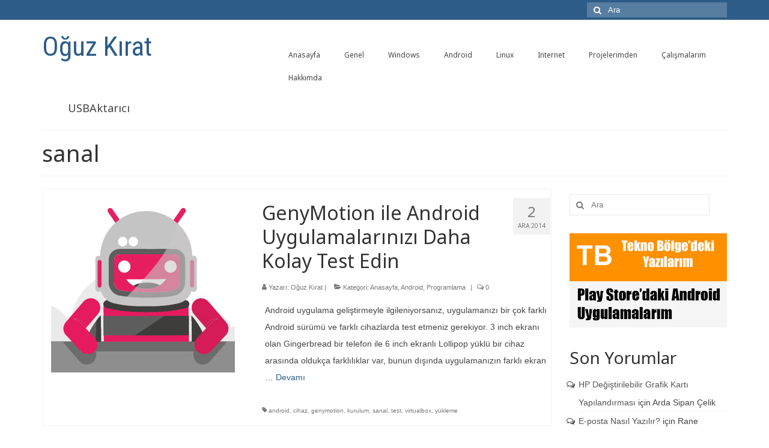

--- FILE ---
content_type: text/html; charset=UTF-8
request_url: https://blog.oguzkirat.com/etiket/sanal/
body_size: 8372
content:
<!DOCTYPE html>
<html class="no-js" lang="tr" itemscope="itemscope" itemtype="https://schema.org/WebPage">
<head>
  <meta charset="UTF-8">
  <meta name="viewport" content="width=device-width, initial-scale=1.0">
  <meta http-equiv="X-UA-Compatible" content="IE=edge">
  <title>sanal &#8211; Oğuz Kırat</title>
<meta name='robots' content='max-image-preview:large' />
<link rel='dns-prefetch' href='//fonts.googleapis.com' />
<link rel='dns-prefetch' href='//s.w.org' />
<link rel="alternate" type="application/rss+xml" title="Oğuz Kırat &raquo; beslemesi" href="https://blog.oguzkirat.com/feed/" />
<link rel="alternate" type="application/rss+xml" title="Oğuz Kırat &raquo; yorum beslemesi" href="https://blog.oguzkirat.com/comments/feed/" />
<link rel="alternate" type="application/rss+xml" title="Oğuz Kırat &raquo; sanal etiket beslemesi" href="https://blog.oguzkirat.com/etiket/sanal/feed/" />
<script type="text/javascript">
window._wpemojiSettings = {"baseUrl":"https:\/\/s.w.org\/images\/core\/emoji\/13.1.0\/72x72\/","ext":".png","svgUrl":"https:\/\/s.w.org\/images\/core\/emoji\/13.1.0\/svg\/","svgExt":".svg","source":{"concatemoji":"https:\/\/blog.oguzkirat.com\/wp-includes\/js\/wp-emoji-release.min.js?ver=5.9.12"}};
/*! This file is auto-generated */
!function(e,a,t){var n,r,o,i=a.createElement("canvas"),p=i.getContext&&i.getContext("2d");function s(e,t){var a=String.fromCharCode;p.clearRect(0,0,i.width,i.height),p.fillText(a.apply(this,e),0,0);e=i.toDataURL();return p.clearRect(0,0,i.width,i.height),p.fillText(a.apply(this,t),0,0),e===i.toDataURL()}function c(e){var t=a.createElement("script");t.src=e,t.defer=t.type="text/javascript",a.getElementsByTagName("head")[0].appendChild(t)}for(o=Array("flag","emoji"),t.supports={everything:!0,everythingExceptFlag:!0},r=0;r<o.length;r++)t.supports[o[r]]=function(e){if(!p||!p.fillText)return!1;switch(p.textBaseline="top",p.font="600 32px Arial",e){case"flag":return s([127987,65039,8205,9895,65039],[127987,65039,8203,9895,65039])?!1:!s([55356,56826,55356,56819],[55356,56826,8203,55356,56819])&&!s([55356,57332,56128,56423,56128,56418,56128,56421,56128,56430,56128,56423,56128,56447],[55356,57332,8203,56128,56423,8203,56128,56418,8203,56128,56421,8203,56128,56430,8203,56128,56423,8203,56128,56447]);case"emoji":return!s([10084,65039,8205,55357,56613],[10084,65039,8203,55357,56613])}return!1}(o[r]),t.supports.everything=t.supports.everything&&t.supports[o[r]],"flag"!==o[r]&&(t.supports.everythingExceptFlag=t.supports.everythingExceptFlag&&t.supports[o[r]]);t.supports.everythingExceptFlag=t.supports.everythingExceptFlag&&!t.supports.flag,t.DOMReady=!1,t.readyCallback=function(){t.DOMReady=!0},t.supports.everything||(n=function(){t.readyCallback()},a.addEventListener?(a.addEventListener("DOMContentLoaded",n,!1),e.addEventListener("load",n,!1)):(e.attachEvent("onload",n),a.attachEvent("onreadystatechange",function(){"complete"===a.readyState&&t.readyCallback()})),(n=t.source||{}).concatemoji?c(n.concatemoji):n.wpemoji&&n.twemoji&&(c(n.twemoji),c(n.wpemoji)))}(window,document,window._wpemojiSettings);
</script>
<style type="text/css">
img.wp-smiley,
img.emoji {
	display: inline !important;
	border: none !important;
	box-shadow: none !important;
	height: 1em !important;
	width: 1em !important;
	margin: 0 0.07em !important;
	vertical-align: -0.1em !important;
	background: none !important;
	padding: 0 !important;
}
</style>
	<link rel='stylesheet' id='wp-block-library-css'  href='https://blog.oguzkirat.com/wp-includes/css/dist/block-library/style.min.css?ver=5.9.12' type='text/css' media='all' />
<style id='global-styles-inline-css' type='text/css'>
body{--wp--preset--color--black: #000;--wp--preset--color--cyan-bluish-gray: #abb8c3;--wp--preset--color--white: #fff;--wp--preset--color--pale-pink: #f78da7;--wp--preset--color--vivid-red: #cf2e2e;--wp--preset--color--luminous-vivid-orange: #ff6900;--wp--preset--color--luminous-vivid-amber: #fcb900;--wp--preset--color--light-green-cyan: #7bdcb5;--wp--preset--color--vivid-green-cyan: #00d084;--wp--preset--color--pale-cyan-blue: #8ed1fc;--wp--preset--color--vivid-cyan-blue: #0693e3;--wp--preset--color--vivid-purple: #9b51e0;--wp--preset--color--virtue-primary: #2d5c88;--wp--preset--color--virtue-primary-light: #6c8dab;--wp--preset--color--very-light-gray: #eee;--wp--preset--color--very-dark-gray: #444;--wp--preset--gradient--vivid-cyan-blue-to-vivid-purple: linear-gradient(135deg,rgba(6,147,227,1) 0%,rgb(155,81,224) 100%);--wp--preset--gradient--light-green-cyan-to-vivid-green-cyan: linear-gradient(135deg,rgb(122,220,180) 0%,rgb(0,208,130) 100%);--wp--preset--gradient--luminous-vivid-amber-to-luminous-vivid-orange: linear-gradient(135deg,rgba(252,185,0,1) 0%,rgba(255,105,0,1) 100%);--wp--preset--gradient--luminous-vivid-orange-to-vivid-red: linear-gradient(135deg,rgba(255,105,0,1) 0%,rgb(207,46,46) 100%);--wp--preset--gradient--very-light-gray-to-cyan-bluish-gray: linear-gradient(135deg,rgb(238,238,238) 0%,rgb(169,184,195) 100%);--wp--preset--gradient--cool-to-warm-spectrum: linear-gradient(135deg,rgb(74,234,220) 0%,rgb(151,120,209) 20%,rgb(207,42,186) 40%,rgb(238,44,130) 60%,rgb(251,105,98) 80%,rgb(254,248,76) 100%);--wp--preset--gradient--blush-light-purple: linear-gradient(135deg,rgb(255,206,236) 0%,rgb(152,150,240) 100%);--wp--preset--gradient--blush-bordeaux: linear-gradient(135deg,rgb(254,205,165) 0%,rgb(254,45,45) 50%,rgb(107,0,62) 100%);--wp--preset--gradient--luminous-dusk: linear-gradient(135deg,rgb(255,203,112) 0%,rgb(199,81,192) 50%,rgb(65,88,208) 100%);--wp--preset--gradient--pale-ocean: linear-gradient(135deg,rgb(255,245,203) 0%,rgb(182,227,212) 50%,rgb(51,167,181) 100%);--wp--preset--gradient--electric-grass: linear-gradient(135deg,rgb(202,248,128) 0%,rgb(113,206,126) 100%);--wp--preset--gradient--midnight: linear-gradient(135deg,rgb(2,3,129) 0%,rgb(40,116,252) 100%);--wp--preset--duotone--dark-grayscale: url('#wp-duotone-dark-grayscale');--wp--preset--duotone--grayscale: url('#wp-duotone-grayscale');--wp--preset--duotone--purple-yellow: url('#wp-duotone-purple-yellow');--wp--preset--duotone--blue-red: url('#wp-duotone-blue-red');--wp--preset--duotone--midnight: url('#wp-duotone-midnight');--wp--preset--duotone--magenta-yellow: url('#wp-duotone-magenta-yellow');--wp--preset--duotone--purple-green: url('#wp-duotone-purple-green');--wp--preset--duotone--blue-orange: url('#wp-duotone-blue-orange');--wp--preset--font-size--small: 13px;--wp--preset--font-size--medium: 20px;--wp--preset--font-size--large: 36px;--wp--preset--font-size--x-large: 42px;}.has-black-color{color: var(--wp--preset--color--black) !important;}.has-cyan-bluish-gray-color{color: var(--wp--preset--color--cyan-bluish-gray) !important;}.has-white-color{color: var(--wp--preset--color--white) !important;}.has-pale-pink-color{color: var(--wp--preset--color--pale-pink) !important;}.has-vivid-red-color{color: var(--wp--preset--color--vivid-red) !important;}.has-luminous-vivid-orange-color{color: var(--wp--preset--color--luminous-vivid-orange) !important;}.has-luminous-vivid-amber-color{color: var(--wp--preset--color--luminous-vivid-amber) !important;}.has-light-green-cyan-color{color: var(--wp--preset--color--light-green-cyan) !important;}.has-vivid-green-cyan-color{color: var(--wp--preset--color--vivid-green-cyan) !important;}.has-pale-cyan-blue-color{color: var(--wp--preset--color--pale-cyan-blue) !important;}.has-vivid-cyan-blue-color{color: var(--wp--preset--color--vivid-cyan-blue) !important;}.has-vivid-purple-color{color: var(--wp--preset--color--vivid-purple) !important;}.has-black-background-color{background-color: var(--wp--preset--color--black) !important;}.has-cyan-bluish-gray-background-color{background-color: var(--wp--preset--color--cyan-bluish-gray) !important;}.has-white-background-color{background-color: var(--wp--preset--color--white) !important;}.has-pale-pink-background-color{background-color: var(--wp--preset--color--pale-pink) !important;}.has-vivid-red-background-color{background-color: var(--wp--preset--color--vivid-red) !important;}.has-luminous-vivid-orange-background-color{background-color: var(--wp--preset--color--luminous-vivid-orange) !important;}.has-luminous-vivid-amber-background-color{background-color: var(--wp--preset--color--luminous-vivid-amber) !important;}.has-light-green-cyan-background-color{background-color: var(--wp--preset--color--light-green-cyan) !important;}.has-vivid-green-cyan-background-color{background-color: var(--wp--preset--color--vivid-green-cyan) !important;}.has-pale-cyan-blue-background-color{background-color: var(--wp--preset--color--pale-cyan-blue) !important;}.has-vivid-cyan-blue-background-color{background-color: var(--wp--preset--color--vivid-cyan-blue) !important;}.has-vivid-purple-background-color{background-color: var(--wp--preset--color--vivid-purple) !important;}.has-black-border-color{border-color: var(--wp--preset--color--black) !important;}.has-cyan-bluish-gray-border-color{border-color: var(--wp--preset--color--cyan-bluish-gray) !important;}.has-white-border-color{border-color: var(--wp--preset--color--white) !important;}.has-pale-pink-border-color{border-color: var(--wp--preset--color--pale-pink) !important;}.has-vivid-red-border-color{border-color: var(--wp--preset--color--vivid-red) !important;}.has-luminous-vivid-orange-border-color{border-color: var(--wp--preset--color--luminous-vivid-orange) !important;}.has-luminous-vivid-amber-border-color{border-color: var(--wp--preset--color--luminous-vivid-amber) !important;}.has-light-green-cyan-border-color{border-color: var(--wp--preset--color--light-green-cyan) !important;}.has-vivid-green-cyan-border-color{border-color: var(--wp--preset--color--vivid-green-cyan) !important;}.has-pale-cyan-blue-border-color{border-color: var(--wp--preset--color--pale-cyan-blue) !important;}.has-vivid-cyan-blue-border-color{border-color: var(--wp--preset--color--vivid-cyan-blue) !important;}.has-vivid-purple-border-color{border-color: var(--wp--preset--color--vivid-purple) !important;}.has-vivid-cyan-blue-to-vivid-purple-gradient-background{background: var(--wp--preset--gradient--vivid-cyan-blue-to-vivid-purple) !important;}.has-light-green-cyan-to-vivid-green-cyan-gradient-background{background: var(--wp--preset--gradient--light-green-cyan-to-vivid-green-cyan) !important;}.has-luminous-vivid-amber-to-luminous-vivid-orange-gradient-background{background: var(--wp--preset--gradient--luminous-vivid-amber-to-luminous-vivid-orange) !important;}.has-luminous-vivid-orange-to-vivid-red-gradient-background{background: var(--wp--preset--gradient--luminous-vivid-orange-to-vivid-red) !important;}.has-very-light-gray-to-cyan-bluish-gray-gradient-background{background: var(--wp--preset--gradient--very-light-gray-to-cyan-bluish-gray) !important;}.has-cool-to-warm-spectrum-gradient-background{background: var(--wp--preset--gradient--cool-to-warm-spectrum) !important;}.has-blush-light-purple-gradient-background{background: var(--wp--preset--gradient--blush-light-purple) !important;}.has-blush-bordeaux-gradient-background{background: var(--wp--preset--gradient--blush-bordeaux) !important;}.has-luminous-dusk-gradient-background{background: var(--wp--preset--gradient--luminous-dusk) !important;}.has-pale-ocean-gradient-background{background: var(--wp--preset--gradient--pale-ocean) !important;}.has-electric-grass-gradient-background{background: var(--wp--preset--gradient--electric-grass) !important;}.has-midnight-gradient-background{background: var(--wp--preset--gradient--midnight) !important;}.has-small-font-size{font-size: var(--wp--preset--font-size--small) !important;}.has-medium-font-size{font-size: var(--wp--preset--font-size--medium) !important;}.has-large-font-size{font-size: var(--wp--preset--font-size--large) !important;}.has-x-large-font-size{font-size: var(--wp--preset--font-size--x-large) !important;}
</style>
<link rel='stylesheet' id='virtue_theme-css'  href='https://blog.oguzkirat.com/wp-content/themes/virtue/assets/css/virtue.css?ver=3.4.5' type='text/css' media='all' />
<link rel='stylesheet' id='virtue_skin-css'  href='https://blog.oguzkirat.com/wp-content/themes/virtue/assets/css/skins/default.css?ver=3.4.5' type='text/css' media='all' />
<link rel='stylesheet' id='redux-google-fonts-virtue-css'  href='https://fonts.googleapis.com/css?family=Roboto+Condensed%3A400%7CLato%3A400%7CNoto+Sans%3A400%2C700&#038;subset=latin-ext&#038;ver=1539891007' type='text/css' media='all' />
<!--[if lt IE 9]>
<script type='text/javascript' src='https://blog.oguzkirat.com/wp-content/themes/virtue/assets/js/vendor/respond.min.js?ver=5.9.12' id='virtue-respond-js'></script>
<![endif]-->
<script type='text/javascript' src='https://blog.oguzkirat.com/wp-includes/js/jquery/jquery.min.js?ver=3.6.0' id='jquery-core-js'></script>
<script type='text/javascript' src='https://blog.oguzkirat.com/wp-includes/js/jquery/jquery-migrate.min.js?ver=3.3.2' id='jquery-migrate-js'></script>
<link rel="https://api.w.org/" href="https://blog.oguzkirat.com/wp-json/" /><link rel="alternate" type="application/json" href="https://blog.oguzkirat.com/wp-json/wp/v2/tags/434" /><link rel="EditURI" type="application/rsd+xml" title="RSD" href="https://blog.oguzkirat.com/xmlrpc.php?rsd" />
<link rel="wlwmanifest" type="application/wlwmanifest+xml" href="https://blog.oguzkirat.com/wp-includes/wlwmanifest.xml" /> 
<meta name="generator" content="WordPress 5.9.12" />
<style type="text/css">#logo {padding-top:25px;}#logo {padding-bottom:10px;}#logo {margin-left:0px;}#logo {margin-right:0px;}#nav-main {margin-top:40px;}#nav-main {margin-bottom:10px;}.headerfont, .tp-caption {font-family:Noto Sans;}.topbarmenu ul li {font-family:Noto Sans;}input[type=number]::-webkit-inner-spin-button, input[type=number]::-webkit-outer-spin-button { -webkit-appearance: none; margin: 0; } input[type=number] {-moz-appearance: textfield;}.quantity input::-webkit-outer-spin-button,.quantity input::-webkit-inner-spin-button {display: none;}.product_item .product_details h5 {text-transform: none;}.product_item .product_details h5 {min-height:40px;}.entry-content p { margin-bottom:16px;}</style><style type="text/css">.recentcomments a{display:inline !important;padding:0 !important;margin:0 !important;}</style><style type="text/css" title="dynamic-css" class="options-output">header #logo a.brand,.logofont{font-family:"Roboto Condensed";line-height:40px;font-weight:400;font-style:normal;font-size:45px;}.kad_tagline{font-family:Lato;line-height:20px;font-weight:400;font-style:normal;color:#444444;font-size:14px;}.product_item .product_details h5{font-family:Lato;line-height:20px;font-weight:normal;font-style:700;font-size:16px;}h1{font-family:"Noto Sans";line-height:40px;font-weight:400;font-style:normal;font-size:38px;}h2{font-family:"Noto Sans";line-height:40px;font-weight:normal;font-style:normal;font-size:32px;}h3{font-family:"Noto Sans";line-height:40px;font-weight:400;font-style:normal;font-size:28px;}h4{font-family:"Noto Sans";line-height:40px;font-weight:400;font-style:normal;font-size:24px;}h5{font-family:"Noto Sans";line-height:24px;font-weight:700;font-style:normal;font-size:18px;}body{font-family:Verdana, Geneva, sans-serif;line-height:28px;font-weight:400;font-style:normal;font-size:14px;}#nav-main ul.sf-menu a{font-family:"Noto Sans";line-height:18px;font-weight:400;font-style:normal;font-size:12px;}#nav-second ul.sf-menu a{font-family:"Noto Sans";line-height:22px;font-weight:400;font-style:normal;font-size:18px;}.kad-nav-inner .kad-mnav, .kad-mobile-nav .kad-nav-inner li a,.nav-trigger-case{font-family:"Noto Sans";line-height:20px;font-weight:400;font-style:normal;font-size:16px;}</style></head>
<body class="archive tag tag-sanal tag-434 wp-embed-responsive wide">
	<div id="kt-skip-link"><a href="#content">Skip to Main Content</a></div><svg xmlns="http://www.w3.org/2000/svg" viewBox="0 0 0 0" width="0" height="0" focusable="false" role="none" style="visibility: hidden; position: absolute; left: -9999px; overflow: hidden;" ><defs><filter id="wp-duotone-dark-grayscale"><feColorMatrix color-interpolation-filters="sRGB" type="matrix" values=" .299 .587 .114 0 0 .299 .587 .114 0 0 .299 .587 .114 0 0 .299 .587 .114 0 0 " /><feComponentTransfer color-interpolation-filters="sRGB" ><feFuncR type="table" tableValues="0 0.49803921568627" /><feFuncG type="table" tableValues="0 0.49803921568627" /><feFuncB type="table" tableValues="0 0.49803921568627" /><feFuncA type="table" tableValues="1 1" /></feComponentTransfer><feComposite in2="SourceGraphic" operator="in" /></filter></defs></svg><svg xmlns="http://www.w3.org/2000/svg" viewBox="0 0 0 0" width="0" height="0" focusable="false" role="none" style="visibility: hidden; position: absolute; left: -9999px; overflow: hidden;" ><defs><filter id="wp-duotone-grayscale"><feColorMatrix color-interpolation-filters="sRGB" type="matrix" values=" .299 .587 .114 0 0 .299 .587 .114 0 0 .299 .587 .114 0 0 .299 .587 .114 0 0 " /><feComponentTransfer color-interpolation-filters="sRGB" ><feFuncR type="table" tableValues="0 1" /><feFuncG type="table" tableValues="0 1" /><feFuncB type="table" tableValues="0 1" /><feFuncA type="table" tableValues="1 1" /></feComponentTransfer><feComposite in2="SourceGraphic" operator="in" /></filter></defs></svg><svg xmlns="http://www.w3.org/2000/svg" viewBox="0 0 0 0" width="0" height="0" focusable="false" role="none" style="visibility: hidden; position: absolute; left: -9999px; overflow: hidden;" ><defs><filter id="wp-duotone-purple-yellow"><feColorMatrix color-interpolation-filters="sRGB" type="matrix" values=" .299 .587 .114 0 0 .299 .587 .114 0 0 .299 .587 .114 0 0 .299 .587 .114 0 0 " /><feComponentTransfer color-interpolation-filters="sRGB" ><feFuncR type="table" tableValues="0.54901960784314 0.98823529411765" /><feFuncG type="table" tableValues="0 1" /><feFuncB type="table" tableValues="0.71764705882353 0.25490196078431" /><feFuncA type="table" tableValues="1 1" /></feComponentTransfer><feComposite in2="SourceGraphic" operator="in" /></filter></defs></svg><svg xmlns="http://www.w3.org/2000/svg" viewBox="0 0 0 0" width="0" height="0" focusable="false" role="none" style="visibility: hidden; position: absolute; left: -9999px; overflow: hidden;" ><defs><filter id="wp-duotone-blue-red"><feColorMatrix color-interpolation-filters="sRGB" type="matrix" values=" .299 .587 .114 0 0 .299 .587 .114 0 0 .299 .587 .114 0 0 .299 .587 .114 0 0 " /><feComponentTransfer color-interpolation-filters="sRGB" ><feFuncR type="table" tableValues="0 1" /><feFuncG type="table" tableValues="0 0.27843137254902" /><feFuncB type="table" tableValues="0.5921568627451 0.27843137254902" /><feFuncA type="table" tableValues="1 1" /></feComponentTransfer><feComposite in2="SourceGraphic" operator="in" /></filter></defs></svg><svg xmlns="http://www.w3.org/2000/svg" viewBox="0 0 0 0" width="0" height="0" focusable="false" role="none" style="visibility: hidden; position: absolute; left: -9999px; overflow: hidden;" ><defs><filter id="wp-duotone-midnight"><feColorMatrix color-interpolation-filters="sRGB" type="matrix" values=" .299 .587 .114 0 0 .299 .587 .114 0 0 .299 .587 .114 0 0 .299 .587 .114 0 0 " /><feComponentTransfer color-interpolation-filters="sRGB" ><feFuncR type="table" tableValues="0 0" /><feFuncG type="table" tableValues="0 0.64705882352941" /><feFuncB type="table" tableValues="0 1" /><feFuncA type="table" tableValues="1 1" /></feComponentTransfer><feComposite in2="SourceGraphic" operator="in" /></filter></defs></svg><svg xmlns="http://www.w3.org/2000/svg" viewBox="0 0 0 0" width="0" height="0" focusable="false" role="none" style="visibility: hidden; position: absolute; left: -9999px; overflow: hidden;" ><defs><filter id="wp-duotone-magenta-yellow"><feColorMatrix color-interpolation-filters="sRGB" type="matrix" values=" .299 .587 .114 0 0 .299 .587 .114 0 0 .299 .587 .114 0 0 .299 .587 .114 0 0 " /><feComponentTransfer color-interpolation-filters="sRGB" ><feFuncR type="table" tableValues="0.78039215686275 1" /><feFuncG type="table" tableValues="0 0.94901960784314" /><feFuncB type="table" tableValues="0.35294117647059 0.47058823529412" /><feFuncA type="table" tableValues="1 1" /></feComponentTransfer><feComposite in2="SourceGraphic" operator="in" /></filter></defs></svg><svg xmlns="http://www.w3.org/2000/svg" viewBox="0 0 0 0" width="0" height="0" focusable="false" role="none" style="visibility: hidden; position: absolute; left: -9999px; overflow: hidden;" ><defs><filter id="wp-duotone-purple-green"><feColorMatrix color-interpolation-filters="sRGB" type="matrix" values=" .299 .587 .114 0 0 .299 .587 .114 0 0 .299 .587 .114 0 0 .299 .587 .114 0 0 " /><feComponentTransfer color-interpolation-filters="sRGB" ><feFuncR type="table" tableValues="0.65098039215686 0.40392156862745" /><feFuncG type="table" tableValues="0 1" /><feFuncB type="table" tableValues="0.44705882352941 0.4" /><feFuncA type="table" tableValues="1 1" /></feComponentTransfer><feComposite in2="SourceGraphic" operator="in" /></filter></defs></svg><svg xmlns="http://www.w3.org/2000/svg" viewBox="0 0 0 0" width="0" height="0" focusable="false" role="none" style="visibility: hidden; position: absolute; left: -9999px; overflow: hidden;" ><defs><filter id="wp-duotone-blue-orange"><feColorMatrix color-interpolation-filters="sRGB" type="matrix" values=" .299 .587 .114 0 0 .299 .587 .114 0 0 .299 .587 .114 0 0 .299 .587 .114 0 0 " /><feComponentTransfer color-interpolation-filters="sRGB" ><feFuncR type="table" tableValues="0.098039215686275 1" /><feFuncG type="table" tableValues="0 0.66274509803922" /><feFuncB type="table" tableValues="0.84705882352941 0.41960784313725" /><feFuncA type="table" tableValues="1 1" /></feComponentTransfer><feComposite in2="SourceGraphic" operator="in" /></filter></defs></svg>
	<div id="wrapper" class="container">
	<header class="banner headerclass" itemscope itemtype="https://schema.org/WPHeader">
	<div id="topbar" class="topclass">
	<div class="container">
		<div class="row">
			<div class="col-md-6 col-sm-6 kad-topbar-left">
				<div class="topbarmenu clearfix">
								</div>
			</div><!-- close col-md-6 --> 
			<div class="col-md-6 col-sm-6 kad-topbar-right">
				<div id="topbar-search" class="topbar-widget">
					<form role="search" method="get" class="form-search" action="https://blog.oguzkirat.com/">
	<label>
		<span class="screen-reader-text">Şunu ara:</span>
		<input type="text" value="" name="s" class="search-query" placeholder="Ara">
	</label>
	<button type="submit" class="search-icon"><i class="icon-search"></i></button>
</form>				</div>
			</div> <!-- close col-md-6-->
		</div> <!-- Close Row -->
	</div> <!-- Close Container -->
</div>	<div class="container">
		<div class="row">
			<div class="col-md-4 clearfix kad-header-left">
				<div id="logo" class="logocase">
					<a class="brand logofont" href="https://blog.oguzkirat.com/">
						Oğuz Kırat					</a>
									</div> <!-- Close #logo -->
			</div><!-- close logo span -->
							<div class="col-md-8 kad-header-right">
					<nav id="nav-main" class="clearfix" itemscope itemtype="https://schema.org/SiteNavigationElement">
						<ul id="menu-anamenu" class="sf-menu"><li  class=" menu-item-5"><a href="https://blog.oguzkirat.com"><span>Anasayfa</span></a></li>
<li  class=" menu-item-1145"><a href="https://blog.oguzkirat.com/kategori/genel/"><span>Genel</span></a></li>
<li  class=" menu-item-1216"><a href="https://blog.oguzkirat.com/kategori/windows-bolumu/"><span>Windows</span></a></li>
<li  class=" menu-item-1217"><a href="https://blog.oguzkirat.com/kategori/android-bolumu/"><span>Android</span></a></li>
<li  class=" menu-item-1143"><a href="https://blog.oguzkirat.com/kategori/linux-bolumu/"><span>Linux</span></a></li>
<li  class=" menu-item-1142"><a href="https://blog.oguzkirat.com/kategori/internet-bolumu/"><span>Internet</span></a></li>
<li  class=" menu-item-1201"><a href="https://blog.oguzkirat.com/kategori/projelerimden/"><span>Projelerimden</span></a></li>
<li  class=" sf-dropdown menu-item-633"><a href="https://blog.oguzkirat.com/calisma-listesi/"><span>Çalışmalarım</span></a>
<ul class="sub-menu sf-dropdown-menu dropdown">
	<li  class=" menu-item-615"><a title=" " href="https://blog.oguzkirat.com/calisma-listesi/"><span>Tüm Çalışmalarım</span></a></li>
	<li  class=" menu-item-614"><a title=" " href="https://blog.oguzkirat.com/odullu-calismalarim/"><span>Ödüllü Çalışmalarım</span></a></li>
</ul>
</li>
<li  class=" menu-item-632"><a href="https://blog.oguzkirat.com/hakkimda/"><span>Hakkımda</span></a></li>
</ul>					</nav> 
				</div> <!-- Close menuclass-->
			       
		</div> <!-- Close Row -->
					<div id="mobile-nav-trigger" class="nav-trigger">
				<button class="nav-trigger-case mobileclass collapsed" data-toggle="collapse" data-target=".kad-nav-collapse">
					<span class="kad-navbtn"><i class="icon-reorder"></i></span>
					<span class="kad-menu-name">Menü</span>
				</button>
			</div>
			<div id="kad-mobile-nav" class="kad-mobile-nav">
				<div class="kad-nav-inner mobileclass">
					<div class="kad-nav-collapse">
					<ul id="menu-anamenu-1" class="kad-mnav"><li  class=" menu-item-5"><a href="https://blog.oguzkirat.com"><span>Anasayfa</span></a></li>
<li  class=" menu-item-1145"><a href="https://blog.oguzkirat.com/kategori/genel/"><span>Genel</span></a></li>
<li  class=" menu-item-1216"><a href="https://blog.oguzkirat.com/kategori/windows-bolumu/"><span>Windows</span></a></li>
<li  class=" menu-item-1217"><a href="https://blog.oguzkirat.com/kategori/android-bolumu/"><span>Android</span></a></li>
<li  class=" menu-item-1143"><a href="https://blog.oguzkirat.com/kategori/linux-bolumu/"><span>Linux</span></a></li>
<li  class=" menu-item-1142"><a href="https://blog.oguzkirat.com/kategori/internet-bolumu/"><span>Internet</span></a></li>
<li  class=" menu-item-1201"><a href="https://blog.oguzkirat.com/kategori/projelerimden/"><span>Projelerimden</span></a></li>
<li  class=" sf-dropdown menu-item-633"><a href="https://blog.oguzkirat.com/calisma-listesi/"><span>Çalışmalarım</span></a>
<ul class="sub-menu sf-dropdown-menu dropdown">
	<li  class=" menu-item-615"><a title=" " href="https://blog.oguzkirat.com/calisma-listesi/"><span>Tüm Çalışmalarım</span></a></li>
	<li  class=" menu-item-614"><a title=" " href="https://blog.oguzkirat.com/odullu-calismalarim/"><span>Ödüllü Çalışmalarım</span></a></li>
</ul>
</li>
<li  class=" menu-item-632"><a href="https://blog.oguzkirat.com/hakkimda/"><span>Hakkımda</span></a></li>
</ul>					</div>
				</div>
			</div>
		 
	</div> <!-- Close Container -->
			<section id="cat_nav" class="navclass">
			<div class="container">
				<nav id="nav-second" class="clearfix" itemscope itemtype="https://schema.org/SiteNavigationElement">
					<ul id="menu-ikincimenu" class="sf-menu"><li  class=" menu-item-958"><a href="http://usbaktarici.oguzkirat.com"><span>USBAktarıcı</span></a></li>
</ul>				</nav>
			</div><!--close container-->
		</section>
	</header>
	<div class="wrap contentclass" role="document">

	<div id="pageheader" class="titleclass">
	<div class="container">
		<div class="page-header">
			<h1 class="entry-title" itemprop="name">
				sanal			</h1>
			<p class="subtitle"> </p>		</div>
	</div><!--container-->
</div><!--titleclass-->
<div id="content" class="container">
	<div class="row">
		<div class="main col-lg-9 col-md-8  postlist" role="main">

		    <article id="post-1537" class="post-1537 post type-post status-publish format-standard has-post-thumbnail hentry category-anasayfa category-android-bolumu category-programlama tag-android tag-cihaz tag-genymotion tag-kurulum tag-sanal tag-test tag-virtualbox tag-yukleme" itemscope="" itemtype="https://schema.org/BlogPosting">
        <div class="row">
                        <div class="col-md-5 post-image-container">
                    <div class="imghoverclass img-margin-center" itemprop="image" itemscope itemtype="https://schema.org/ImageObject">
                        <a href="https://blog.oguzkirat.com/1537/genymotion-ile-android-uygulamalarinizi-daha-kolay-test-edin/" title="GenyMotion ile Android Uygulamalarınızı Daha Kolay Test Edin">
                            <img src="https://blog.oguzkirat.com/wp-content/uploads/2014/12/genymotionlogo.jpg" alt="GenyMotion ile Android Uygulamalarınızı Daha Kolay Test Edin" width="306" height="306" itemprop="contentUrl"   class="iconhover" srcset="https://blog.oguzkirat.com/wp-content/uploads/2014/12/genymotionlogo.jpg 306w, https://blog.oguzkirat.com/wp-content/uploads/2014/12/genymotionlogo-150x150.jpg 150w, https://blog.oguzkirat.com/wp-content/uploads/2014/12/genymotionlogo-300x300.jpg 300w" sizes="(max-width: 306px) 100vw, 306px">
								<meta itemprop="url" content="https://blog.oguzkirat.com/wp-content/uploads/2014/12/genymotionlogo.jpg">
								<meta itemprop="width" content="306">
								<meta itemprop="height" content="306">
                        </a> 
                     </div>
                 </div>
                    
            <div class="col-md-7 post-text-container postcontent">
                <div class="postmeta updated color_gray">
	<div class="postdate bg-lightgray headerfont">
		<meta itemprop="datePublished" content="2016-01-19T03:45:52+02:00">
		<span class="postday">2</span>
		Ara 2014	</div>
</div> 
                <header>
                    <a href="https://blog.oguzkirat.com/1537/genymotion-ile-android-uygulamalarinizi-daha-kolay-test-edin/">
                        <h2 class="entry-title" itemprop="name headline">
                            GenyMotion ile Android Uygulamalarınızı Daha Kolay Test Edin 
                        </h2>
                    </a>
                    <div class="subhead">
    <span class="postauthortop author vcard">
    <i class="icon-user"></i> Yazarı:  <span itemprop="author"><a href="https://blog.oguzkirat.com/author/oguz/" class="fn" rel="author">Oğuz Kırat</a></span> |</span>
      
    <span class="postedintop"><i class="icon-folder-open"></i> Kategori: <a href="https://blog.oguzkirat.com/kategori/anasayfa/" rel="category tag">Anasayfa</a>, <a href="https://blog.oguzkirat.com/kategori/android-bolumu/" rel="category tag">Android</a>, <a href="https://blog.oguzkirat.com/kategori/programlama/" rel="category tag">Programlama</a></span>     <span class="kad-hidepostedin">|</span>
    <span class="postcommentscount">
    <i class="icon-comments-alt"></i> 0    </span>
</div>    
                </header>
                <div class="entry-content" itemprop="description">
                    <p>Android uygulama geliştirmeyle ilgileniyorsanız, uygulamanızı bir çok farklı Android sürümü ve farklı cihazlarda test etmeniz gerekiyor. 3 inch ekranı olan Gingerbread bir telefon ile 6 inch ekranlı Lollipop yüklü bir cihaz arasında oldukça farklılıklar var, bunun dışında uygulamanızın farklı ekran &hellip; <a href="https://blog.oguzkirat.com/1537/genymotion-ile-android-uygulamalarinizi-daha-kolay-test-edin/">Devamı</a></p>
                </div>
                <footer>
                <meta itemscope itemprop="mainEntityOfPage" content="https://blog.oguzkirat.com/1537/genymotion-ile-android-uygulamalarinizi-daha-kolay-test-edin/" itemType="https://schema.org/WebPage" itemid="https://blog.oguzkirat.com/1537/genymotion-ile-android-uygulamalarinizi-daha-kolay-test-edin/"><meta itemprop="dateModified" content="2016-01-19T03:45:52+02:00"><div itemprop="publisher" itemscope itemtype="https://schema.org/Organization"><meta itemprop="name" content="Oğuz Kırat"></div>                        <span class="posttags color_gray"><i class="icon-tag"></i> <a href="https://blog.oguzkirat.com/etiket/android/" rel="tag">android</a>, <a href="https://blog.oguzkirat.com/etiket/cihaz/" rel="tag">cihaz</a>, <a href="https://blog.oguzkirat.com/etiket/genymotion/" rel="tag">genymotion</a>, <a href="https://blog.oguzkirat.com/etiket/kurulum/" rel="tag">kurulum</a>, <a href="https://blog.oguzkirat.com/etiket/sanal/" rel="tag">sanal</a>, <a href="https://blog.oguzkirat.com/etiket/test/" rel="tag">test</a>, <a href="https://blog.oguzkirat.com/etiket/virtualbox/" rel="tag">virtualbox</a>, <a href="https://blog.oguzkirat.com/etiket/yukleme/" rel="tag">yükleme</a></span>
                                    </footer>
            </div><!-- Text size -->
        </div><!-- row-->
    </article> <!-- Article --><div class="wp-pagenavi"></div>
		</div><!-- /.main -->
<aside class="col-lg-3 col-md-4 kad-sidebar" role="complementary" itemscope itemtype="https://schema.org/WPSideBar">
	<div class="sidebar">
		<section id="search-2" class="widget-1 widget-first widget widget_search"><div class="widget-inner"><form role="search" method="get" class="form-search" action="https://blog.oguzkirat.com/">
	<label>
		<span class="screen-reader-text">Şunu ara:</span>
		<input type="text" value="" name="s" class="search-query" placeholder="Ara">
	</label>
	<button type="submit" class="search-icon"><i class="icon-search"></i></button>
</form></div></section><section id="text-2" class="widget-2 widget widget_text"><div class="widget-inner">			<div class="textwidget"><a href="http://teknobolge.com/author/oguz" target="_blank" rel="noopener"><img src="https://blog.oguzkirat.com/wp-content/uploads/2016/01/teknobolge-yazilarim.jpg" alt="Tekno Bölge'deki Yazılarım" style="width:100%" /></a><br>
<a href="https://play.google.com/store/apps/developer?id=Oguz%20Kirat&hl=tr" target="_blank" rel="noopener"><img src="https://blog.oguzkirat.com/wp-content/uploads/2016/01/android-uygulamalarim.jpg" alt="Google Play(TM)'deki Uygulamalarım" style="width:100%" /></a>
</div>
		</div></section><section id="recent-comments-2" class="widget-3 widget widget_recent_comments"><div class="widget-inner"><h3>Son Yorumlar</h3><ul id="recentcomments"><li class="recentcomments"><a href="https://blog.oguzkirat.com/851/hp-degistirilebilir-grafik-karti-yapilandirmasi/#comment-1814">HP Değiştirilebilir Grafik Kartı Yapılandırması</a> için <span class="comment-author-link">Arda Sipan Çelik</span></li><li class="recentcomments"><a href="https://blog.oguzkirat.com/991/e-posta-nasil-yazilir/#comment-1813">E-posta Nasıl Yazılır?</a> için <span class="comment-author-link">Rane Lupend</span></li><li class="recentcomments"><a href="https://blog.oguzkirat.com/1032/adb-ve-fastboot-uzerinden-cihaz-rootlamak-custom-recovery-kurmak-ve-rom-imaji-yuklemek/#comment-1812">ADB ve fastboot kullanarak Android cihaz rootlamak, custom recovery kurmak ve ROM imajı yüklemek</a> için <span class="comment-author-link">Hamit Dinç</span></li><li class="recentcomments"><a href="https://blog.oguzkirat.com/991/e-posta-nasil-yazilir/#comment-1811">E-posta Nasıl Yazılır?</a> için <span class="comment-author-link">Emily Smith</span></li><li class="recentcomments"><a href="https://blog.oguzkirat.com/991/e-posta-nasil-yazilir/#comment-1810">E-posta Nasıl Yazılır?</a> için <span class="comment-author-link">Lutheran</span></li></ul></div></section><section id="archives-2" class="widget-4 widget-last widget widget_archive"><div class="widget-inner"><h3>Arşivler</h3>
			<ul>
					<li><a href='https://blog.oguzkirat.com/date/2016/01/'>Ocak 2016</a></li>
	<li><a href='https://blog.oguzkirat.com/date/2015/08/'>Ağustos 2015</a></li>
	<li><a href='https://blog.oguzkirat.com/date/2014/12/'>Aralık 2014</a></li>
	<li><a href='https://blog.oguzkirat.com/date/2014/09/'>Eylül 2014</a></li>
	<li><a href='https://blog.oguzkirat.com/date/2014/08/'>Ağustos 2014</a></li>
	<li><a href='https://blog.oguzkirat.com/date/2014/07/'>Temmuz 2014</a></li>
	<li><a href='https://blog.oguzkirat.com/date/2014/02/'>Şubat 2014</a></li>
	<li><a href='https://blog.oguzkirat.com/date/2014/01/'>Ocak 2014</a></li>
	<li><a href='https://blog.oguzkirat.com/date/2013/11/'>Kasım 2013</a></li>
	<li><a href='https://blog.oguzkirat.com/date/2013/10/'>Ekim 2013</a></li>
	<li><a href='https://blog.oguzkirat.com/date/2013/06/'>Haziran 2013</a></li>
	<li><a href='https://blog.oguzkirat.com/date/2013/05/'>Mayıs 2013</a></li>
	<li><a href='https://blog.oguzkirat.com/date/2013/04/'>Nisan 2013</a></li>
	<li><a href='https://blog.oguzkirat.com/date/2013/02/'>Şubat 2013</a></li>
	<li><a href='https://blog.oguzkirat.com/date/2012/12/'>Aralık 2012</a></li>
	<li><a href='https://blog.oguzkirat.com/date/2012/11/'>Kasım 2012</a></li>
	<li><a href='https://blog.oguzkirat.com/date/2012/10/'>Ekim 2012</a></li>
	<li><a href='https://blog.oguzkirat.com/date/2012/09/'>Eylül 2012</a></li>
	<li><a href='https://blog.oguzkirat.com/date/2012/08/'>Ağustos 2012</a></li>
	<li><a href='https://blog.oguzkirat.com/date/2012/03/'>Mart 2012</a></li>
	<li><a href='https://blog.oguzkirat.com/date/2011/10/'>Ekim 2011</a></li>
	<li><a href='https://blog.oguzkirat.com/date/2011/09/'>Eylül 2011</a></li>
	<li><a href='https://blog.oguzkirat.com/date/2011/08/'>Ağustos 2011</a></li>
	<li><a href='https://blog.oguzkirat.com/date/2011/07/'>Temmuz 2011</a></li>
			</ul>

			</div></section>	</div><!-- /.sidebar -->
</aside><!-- /aside -->
			</div><!-- /.row-->
		</div><!-- /.content -->
	</div><!-- /.wrap -->
	<footer id="containerfooter" class="footerclass" itemscope itemtype="https://schema.org/WPFooter">
  <div class="container">
  	<div class="row">
  								        						            </div>
        <div class="footercredits clearfix">
    		
    		        	<p>&copy; 2026 Oğuz Kırat - WordPress Theme by <a href="https://www.kadencewp.com/" rel="nofollow noopener noreferrer" target="_blank">Kadence WP</a></p>
    	</div>

  </div>

</footer>

		</div><!--Wrapper-->
		<script type='text/javascript' src='https://blog.oguzkirat.com/wp-content/themes/virtue/assets/js/min/bootstrap-min.js?ver=3.4.5' id='bootstrap-js'></script>
<script type='text/javascript' src='https://blog.oguzkirat.com/wp-includes/js/hoverIntent.min.js?ver=1.10.2' id='hoverIntent-js'></script>
<script type='text/javascript' src='https://blog.oguzkirat.com/wp-includes/js/imagesloaded.min.js?ver=4.1.4' id='imagesloaded-js'></script>
<script type='text/javascript' src='https://blog.oguzkirat.com/wp-includes/js/masonry.min.js?ver=4.2.2' id='masonry-js'></script>
<script type='text/javascript' src='https://blog.oguzkirat.com/wp-content/themes/virtue/assets/js/min/plugins-min.js?ver=3.4.5' id='virtue_plugins-js'></script>
<script type='text/javascript' src='https://blog.oguzkirat.com/wp-content/plugins/kadence-blocks/dist/magnific.js?ver=2.4.4' id='magnific-popup-js'></script>
<script type='text/javascript' id='virtue-lightbox-init-js-extra'>
/* <![CDATA[ */
var virtue_lightbox = {"loading":"Loading...","of":"%curr% of %total%","error":"The Image could not be loaded."};
/* ]]> */
</script>
<script type='text/javascript' src='https://blog.oguzkirat.com/wp-content/themes/virtue/assets/js/min/virtue-lightbox-init-min.js?ver=3.4.5' id='virtue-lightbox-init-js'></script>
<script type='text/javascript' src='https://blog.oguzkirat.com/wp-content/themes/virtue/assets/js/min/main-min.js?ver=3.4.5' id='virtue_main-js'></script>
	<script defer src="https://static.cloudflareinsights.com/beacon.min.js/vcd15cbe7772f49c399c6a5babf22c1241717689176015" integrity="sha512-ZpsOmlRQV6y907TI0dKBHq9Md29nnaEIPlkf84rnaERnq6zvWvPUqr2ft8M1aS28oN72PdrCzSjY4U6VaAw1EQ==" data-cf-beacon='{"version":"2024.11.0","token":"33da5b8008574e4ca3ef47087f8afee4","r":1,"server_timing":{"name":{"cfCacheStatus":true,"cfEdge":true,"cfExtPri":true,"cfL4":true,"cfOrigin":true,"cfSpeedBrain":true},"location_startswith":null}}' crossorigin="anonymous"></script>
</body>
</html>